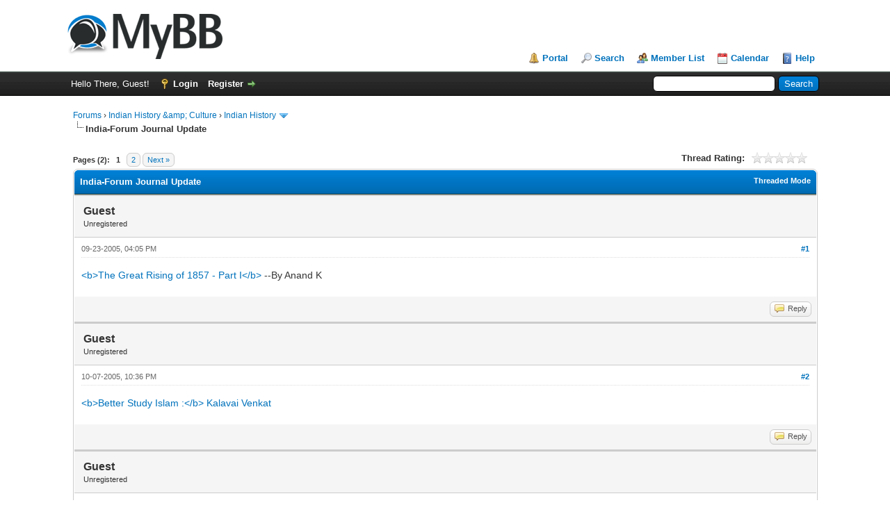

--- FILE ---
content_type: text/html; charset=UTF-8
request_url: https://india-forum.com/showthread.php?tid=659&pid=14177
body_size: 9304
content:
<!DOCTYPE html PUBLIC "-//W3C//DTD XHTML 1.0 Transitional//EN" "http://www.w3.org/TR/xhtml1/DTD/xhtml1-transitional.dtd"><!-- start: showthread -->
<html xml:lang="en" lang="en" xmlns="http://www.w3.org/1999/xhtml">
<head>
<title>India-Forum Journal Update</title>
<!-- start: headerinclude -->
<link rel="alternate" type="application/rss+xml" title="Latest Threads (RSS 2.0)" href="https://india-forum.com/syndication.php" />
<link rel="alternate" type="application/atom+xml" title="Latest Threads (Atom 1.0)" href="https://india-forum.com/syndication.php?type=atom1.0" />
<meta http-equiv="Content-Type" content="text/html; charset=UTF-8" />
<meta http-equiv="Content-Script-Type" content="text/javascript" />
<script type="text/javascript" src="https://india-forum.com/jscripts/jquery.js?ver=1823"></script>
<script type="text/javascript" src="https://india-forum.com/jscripts/jquery.plugins.min.js?ver=1821"></script>
<script type="text/javascript" src="https://india-forum.com/jscripts/general.js?ver=1827"></script>

<link type="text/css" rel="stylesheet" href="https://india-forum.com/cache/themes/theme1/global.min.css?t=1759408014" />
<link type="text/css" rel="stylesheet" href="https://india-forum.com/cache/themes/theme1/star_ratings.min.css?t=1759408014" />
<link type="text/css" rel="stylesheet" href="https://india-forum.com/cache/themes/theme1/showthread.min.css?t=1759408014" />
<link type="text/css" rel="stylesheet" href="https://india-forum.com/cache/themes/theme1/css3.min.css?t=1759408014" />

<script type="text/javascript">
<!--
	lang.unknown_error = "An unknown error has occurred.";
	lang.confirm_title = "Please Confirm";
	lang.expcol_collapse = "[-]";
	lang.expcol_expand = "[+]";
	lang.select2_match = "One result is available, press enter to select it.";
	lang.select2_matches = "{1} results are available, use up and down arrow keys to navigate.";
	lang.select2_nomatches = "No matches found";
	lang.select2_inputtooshort_single = "Please enter one or more character";
	lang.select2_inputtooshort_plural = "Please enter {1} or more characters";
	lang.select2_inputtoolong_single = "Please delete one character";
	lang.select2_inputtoolong_plural = "Please delete {1} characters";
	lang.select2_selectiontoobig_single = "You can only select one item";
	lang.select2_selectiontoobig_plural = "You can only select {1} items";
	lang.select2_loadmore = "Loading more results&hellip;";
	lang.select2_searching = "Searching&hellip;";

	var templates = {
		modal: '<div class=\"modal\">\
	<div style=\"overflow-y: auto; max-height: 400px;\">\
		<table border=\"0\" cellspacing=\"0\" cellpadding=\"5\" class=\"tborder\">\
			<tr>\
				<td class=\"thead\"><strong>__title__</strong></td>\
			</tr>\
			<tr>\
				<td class=\"trow1\">__message__</td>\
			</tr>\
			<tr>\
				<td class=\"tfoot\">\
					<div style=\"text-align: center\" class=\"modal_buttons\">__buttons__</div>\
				</td>\
			</tr>\
		</table>\
	</div>\
</div>',
		modal_button: '<input type=\"submit\" class=\"button\" value=\"__title__\"/>&nbsp;'
	};

	var cookieDomain = "india-forum.com";
	var cookiePath = "/";
	var cookiePrefix = "";
	var cookieSecureFlag = "0";
	var deleteevent_confirm = "Are you sure you want to delete this event?";
	var removeattach_confirm = "Are you sure you want to remove the selected attachment from this post?";
	var loading_text = 'Loading. <br />Please Wait&hellip;';
	var saving_changes = 'Saving changes&hellip;';
	var use_xmlhttprequest = "1";
	var my_post_key = "50fbf4b81af8c906ae71179c24cf88f5";
	var rootpath = "https://india-forum.com";
	var imagepath = "https://india-forum.com/images";
  	var yes_confirm = "Yes";
	var no_confirm = "No";
	var MyBBEditor = null;
	var spinner_image = "https://india-forum.com/images/spinner.gif";
	var spinner = "<img src='" + spinner_image +"' alt='' />";
	var modal_zindex = 9999;
// -->
</script>
<!-- end: headerinclude -->
<script type="text/javascript">
<!--
	var quickdelete_confirm = "Are you sure you want to delete this post?";
	var quickrestore_confirm = "Are you sure you want to restore this post?";
	var allowEditReason = "1";
	var thread_deleted = "0";
	var visible_replies = "37";
	lang.save_changes = "Save Changes";
	lang.cancel_edit = "Cancel Edit";
	lang.quick_edit_update_error = "There was an error editing your reply:";
	lang.quick_reply_post_error = "There was an error posting your reply:";
	lang.quick_delete_error = "There was an error deleting your reply:";
	lang.quick_delete_success = "The post was deleted successfully.";
	lang.quick_delete_thread_success = "The thread was deleted successfully.";
	lang.quick_restore_error = "There was an error restoring your reply:";
	lang.quick_restore_success = "The post was restored successfully.";
	lang.editreason = "Edit Reason";
	lang.post_deleted_error = "You can not perform this action to a deleted post.";
	lang.softdelete_thread = "Soft Delete Thread";
	lang.restore_thread = "Restore Thread";
// -->
</script>
<!-- jeditable (jquery) -->
<script type="text/javascript" src="https://india-forum.com/jscripts/report.js?ver=1820"></script>
<script src="https://india-forum.com/jscripts/jeditable/jeditable.min.js"></script>
<script type="text/javascript" src="https://india-forum.com/jscripts/thread.js?ver=1838"></script>
</head>
<body>
	<!-- start: header -->
<div id="container">
		<a name="top" id="top"></a>
		<div id="header">
			<div id="logo">
				<div class="wrapper">
					<a href="https://india-forum.com/index.php"><img src="https://india-forum.com/images/logo.png" alt="Forums" title="Forums" /></a>
					<ul class="menu top_links">
						<!-- start: header_menu_portal -->
<li><a href="https://india-forum.com/portal.php" class="portal">Portal</a></li>
<!-- end: header_menu_portal -->
						<!-- start: header_menu_search -->
<li><a href="https://india-forum.com/search.php" class="search">Search</a></li>
<!-- end: header_menu_search -->
						<!-- start: header_menu_memberlist -->
<li><a href="https://india-forum.com/memberlist.php" class="memberlist">Member List</a></li>
<!-- end: header_menu_memberlist -->
						<!-- start: header_menu_calendar -->
<li><a href="https://india-forum.com/calendar.php" class="calendar">Calendar</a></li>
<!-- end: header_menu_calendar -->
						<li><a href="https://india-forum.com/misc.php?action=help" class="help">Help</a></li>
					</ul>
				</div>
			</div>
			<div id="panel">
				<div class="upper">
					<div class="wrapper">
						<!-- start: header_quicksearch -->
						<form action="https://india-forum.com/search.php">
						<fieldset id="search">
							<input name="keywords" type="text" class="textbox" />
							<input value="Search" type="submit" class="button" />
							<input type="hidden" name="action" value="do_search" />
							<input type="hidden" name="postthread" value="1" />
						</fieldset>
						</form>
<!-- end: header_quicksearch -->
						<!-- start: header_welcomeblock_guest -->
						<!-- Continuation of div(class="upper") as opened in the header template -->
						<span class="welcome">Hello There, Guest! <a href="https://india-forum.com/member.php?action=login" onclick="$('#quick_login').modal({ fadeDuration: 250, keepelement: true, zIndex: (typeof modal_zindex !== 'undefined' ? modal_zindex : 9999) }); return false;" class="login">Login</a> <a href="https://india-forum.com/member.php?action=register" class="register">Register</a></span>
					</div>
				</div>
				<div class="modal" id="quick_login" style="display: none;">
					<form method="post" action="https://india-forum.com/member.php">
						<input name="action" type="hidden" value="do_login" />
						<input name="url" type="hidden" value="" />
						<input name="quick_login" type="hidden" value="1" />
						<input name="my_post_key" type="hidden" value="50fbf4b81af8c906ae71179c24cf88f5" />
						<table width="100%" cellspacing="0" cellpadding="5" border="0" class="tborder">
							<tr>
								<td class="thead" colspan="2"><strong>Login</strong></td>
							</tr>
							<!-- start: header_welcomeblock_guest_login_modal -->
<tr>
	<td class="trow1" width="25%"><strong>Username:</strong></td>
	<td class="trow1"><input name="quick_username" id="quick_login_username" type="text" value="" class="textbox initial_focus" /></td>
</tr>
<tr>
	<td class="trow2"><strong>Password:</strong></td>
	<td class="trow2">
		<input name="quick_password" id="quick_login_password" type="password" value="" class="textbox" /><br />
		<a href="https://india-forum.com/member.php?action=lostpw" class="lost_password">Lost Password?</a>
	</td>
</tr>
<tr>
	<td class="trow1">&nbsp;</td>
	<td class="trow1 remember_me">
		<input name="quick_remember" id="quick_login_remember" type="checkbox" value="yes" class="checkbox" checked="checked" />
		<label for="quick_login_remember">Remember me</label>
	</td>
</tr>
<tr>
	<td class="trow2" colspan="2">
		<div align="center"><input name="submit" type="submit" class="button" value="Login" /></div>
	</td>
</tr>
<!-- end: header_welcomeblock_guest_login_modal -->
						</table>
					</form>
				</div>
				<script type="text/javascript">
					$("#quick_login input[name='url']").val($(location).attr('href'));
				</script>
<!-- end: header_welcomeblock_guest -->
					<!-- </div> in header_welcomeblock_member and header_welcomeblock_guest -->
				<!-- </div> in header_welcomeblock_member and header_welcomeblock_guest -->
			</div>
		</div>
		<div id="content">
			<div class="wrapper">
				
				
				
				
				
				
				
				<!-- start: nav -->

<div class="navigation">
<!-- start: nav_bit -->
<a href="https://india-forum.com/index.php">Forums</a><!-- start: nav_sep -->
&rsaquo;
<!-- end: nav_sep -->
<!-- end: nav_bit --><!-- start: nav_bit -->
<a href="forumdisplay.php?fid=3">Indian History &amp;amp; Culture</a><!-- start: nav_sep -->
&rsaquo;
<!-- end: nav_sep -->
<!-- end: nav_bit --><!-- start: nav_bit -->
<a href="forumdisplay.php?fid=10">Indian History</a><!-- start: nav_dropdown -->
 <img src="https://india-forum.com/images/arrow_down.png" alt="v" title="" class="pagination_breadcrumb_link" id="breadcrumb_multipage" /><!-- start: multipage_breadcrumb -->
<div id="breadcrumb_multipage_popup" class="pagination pagination_breadcrumb" style="display: none;">
<!-- start: multipage_page_link_current -->
 <a href="forumdisplay.php?fid=10" class="pagination_current">1</a>
<!-- end: multipage_page_link_current --><!-- start: multipage_page -->
<a href="forumdisplay.php?fid=10&amp;page=2" class="pagination_page">2</a>
<!-- end: multipage_page --><!-- start: multipage_page -->
<a href="forumdisplay.php?fid=10&amp;page=3" class="pagination_page">3</a>
<!-- end: multipage_page --><!-- start: multipage_page -->
<a href="forumdisplay.php?fid=10&amp;page=4" class="pagination_page">4</a>
<!-- end: multipage_page --><!-- start: multipage_nextpage -->
<a href="forumdisplay.php?fid=10&amp;page=2" class="pagination_next">Next &raquo;</a>
<!-- end: multipage_nextpage -->
</div>
<script type="text/javascript">
// <!--
	if(use_xmlhttprequest == "1")
	{
		$("#breadcrumb_multipage").popupMenu();
	}
// -->
</script>
<!-- end: multipage_breadcrumb -->
<!-- end: nav_dropdown -->
<!-- end: nav_bit --><!-- start: nav_sep_active -->
<br /><img src="https://india-forum.com/images/nav_bit.png" alt="" />
<!-- end: nav_sep_active --><!-- start: nav_bit_active -->
<span class="active">India-Forum Journal Update</span>
<!-- end: nav_bit_active -->
</div>
<!-- end: nav -->
				<br />
<!-- end: header -->
	
	
	<div class="float_left">
		<!-- start: multipage -->
<div class="pagination">
<span class="pages">Pages (2):</span>
<!-- start: multipage_page_current -->
 <span class="pagination_current">1</span>
<!-- end: multipage_page_current --><!-- start: multipage_page -->
<a href="showthread.php?tid=659&amp;page=2" class="pagination_page">2</a>
<!-- end: multipage_page --><!-- start: multipage_nextpage -->
<a href="showthread.php?tid=659&amp;page=2" class="pagination_next">Next &raquo;</a>
<!-- end: multipage_nextpage -->
</div>
<!-- end: multipage -->
	</div>
	<div class="float_right">
		
	</div>
	<!-- start: showthread_ratethread -->
<div style="margin-top: 6px; padding-right: 10px;" class="float_right">
		<script type="text/javascript">
		<!--
			lang.ratings_update_error = "There was an error updating the rating.";
		// -->
		</script>
		<script type="text/javascript" src="https://india-forum.com/jscripts/rating.js?ver=1821"></script>
		<div class="inline_rating">
			<strong class="float_left" style="padding-right: 10px;">Thread Rating:</strong>
			<ul class="star_rating star_rating_notrated" id="rating_thread_659">
				<li style="width: 0%" class="current_rating" id="current_rating_659">0 Vote(s) - 0 Average</li>
				<li><a class="one_star" title="1 star out of 5" href="./ratethread.php?tid=659&amp;rating=1&amp;my_post_key=50fbf4b81af8c906ae71179c24cf88f5">1</a></li>
				<li><a class="two_stars" title="2 stars out of 5" href="./ratethread.php?tid=659&amp;rating=2&amp;my_post_key=50fbf4b81af8c906ae71179c24cf88f5">2</a></li>
				<li><a class="three_stars" title="3 stars out of 5" href="./ratethread.php?tid=659&amp;rating=3&amp;my_post_key=50fbf4b81af8c906ae71179c24cf88f5">3</a></li>
				<li><a class="four_stars" title="4 stars out of 5" href="./ratethread.php?tid=659&amp;rating=4&amp;my_post_key=50fbf4b81af8c906ae71179c24cf88f5">4</a></li>
				<li><a class="five_stars" title="5 stars out of 5" href="./ratethread.php?tid=659&amp;rating=5&amp;my_post_key=50fbf4b81af8c906ae71179c24cf88f5">5</a></li>
			</ul>
		</div>
</div>
<!-- end: showthread_ratethread -->
	<table border="0" cellspacing="0" cellpadding="5" class="tborder tfixed clear">
		<tr>
			<td class="thead">
				<div class="float_right">
					<span class="smalltext"><strong><a href="showthread.php?mode=threaded&amp;tid=659&amp;pid=14177#pid14177">Threaded Mode</a></strong></span>
				</div>
				<div>
					<strong>India-Forum Journal Update</strong>
				</div>
			</td>
		</tr>
<tr><td id="posts_container">
	<div id="posts">
		<!-- start: postbit -->

<a name="pid12586" id="pid12586"></a>
<div class="post " style="" id="post_12586">
<div class="post_author">
	
	<div class="author_information">
			<strong><span class="largetext">Guest</span></strong> <br />
			<span class="smalltext">
				Unregistered<br />
				
				
			</span>
	</div>
	<div class="author_statistics">
		<!-- start: postbit_author_guest -->
&nbsp;
<!-- end: postbit_author_guest -->
	</div>
</div>
<div class="post_content">
	<div class="post_head">
		<!-- start: postbit_posturl -->
<div class="float_right" style="vertical-align: top">
<strong><a href="showthread.php?tid=659&amp;pid=12586#pid12586" title="India-Forum Journal Update">#1</a></strong>

</div>
<!-- end: postbit_posturl -->
		
		<span class="post_date">09-23-2005, 04:05 PM <span class="post_edit" id="edited_by_12586"></span></span>
		
	</div>
	<div class="post_body scaleimages" id="pid_12586">
		<a href="http://www.india-forum.com/Columns/Anand_K/The_Great_Rising_of_1857_-_Part_I/26/" target="_blank" rel="noopener" class="mycode_url">&lt;b&gt;The Great Rising of 1857 - Part I&lt;/b&gt;   </a> --By Anand K
	</div>
	
	
	<div class="post_meta" id="post_meta_12586">
		
		<div class="float_right">
			
		</div>
	</div>
	
</div>
<div class="post_controls">
	<div class="postbit_buttons author_buttons float_left">
		
	</div>
	<div class="postbit_buttons post_management_buttons float_right">
		<!-- start: postbit_quote -->
<a href="newreply.php?tid=659&amp;replyto=12586" title="Quote this message in a reply" class="postbit_quote postbit_mirage"><span>Reply</span></a>
<!-- end: postbit_quote -->
	</div>
</div>
</div>
<!-- end: postbit --><!-- start: postbit -->

<a name="pid12815" id="pid12815"></a>
<div class="post " style="" id="post_12815">
<div class="post_author">
	
	<div class="author_information">
			<strong><span class="largetext">Guest</span></strong> <br />
			<span class="smalltext">
				Unregistered<br />
				
				
			</span>
	</div>
	<div class="author_statistics">
		<!-- start: postbit_author_guest -->
&nbsp;
<!-- end: postbit_author_guest -->
	</div>
</div>
<div class="post_content">
	<div class="post_head">
		<!-- start: postbit_posturl -->
<div class="float_right" style="vertical-align: top">
<strong><a href="showthread.php?tid=659&amp;pid=12815#pid12815" title="India-Forum Journal Update">#2</a></strong>

</div>
<!-- end: postbit_posturl -->
		
		<span class="post_date">10-07-2005, 10:36 PM <span class="post_edit" id="edited_by_12815"></span></span>
		
	</div>
	<div class="post_body scaleimages" id="pid_12815">
		<a href="http://www.india-forum.com/articles/44/1/Better-Study-Islam" target="_blank" rel="noopener" class="mycode_url">&lt;b&gt;Better Study Islam :&lt;/b&gt; Kalavai Venkat</a>
	</div>
	
	
	<div class="post_meta" id="post_meta_12815">
		
		<div class="float_right">
			
		</div>
	</div>
	
</div>
<div class="post_controls">
	<div class="postbit_buttons author_buttons float_left">
		
	</div>
	<div class="postbit_buttons post_management_buttons float_right">
		<!-- start: postbit_quote -->
<a href="newreply.php?tid=659&amp;replyto=12815" title="Quote this message in a reply" class="postbit_quote postbit_mirage"><span>Reply</span></a>
<!-- end: postbit_quote -->
	</div>
</div>
</div>
<!-- end: postbit --><!-- start: postbit -->

<a name="pid12858" id="pid12858"></a>
<div class="post " style="" id="post_12858">
<div class="post_author">
	
	<div class="author_information">
			<strong><span class="largetext">Guest</span></strong> <br />
			<span class="smalltext">
				Unregistered<br />
				
				
			</span>
	</div>
	<div class="author_statistics">
		<!-- start: postbit_author_guest -->
&nbsp;
<!-- end: postbit_author_guest -->
	</div>
</div>
<div class="post_content">
	<div class="post_head">
		<!-- start: postbit_posturl -->
<div class="float_right" style="vertical-align: top">
<strong><a href="showthread.php?tid=659&amp;pid=12858#pid12858" title="India-Forum Journal Update">#3</a></strong>

</div>
<!-- end: postbit_posturl -->
		
		<span class="post_date">10-09-2005, 05:49 PM <span class="post_edit" id="edited_by_12858"></span></span>
		
	</div>
	<div class="post_body scaleimages" id="pid_12858">
		&lt;b&gt;<a href="http://www.india-forum.com/articles/45/1/Somadeva-of-AravIDu-and-the-freedom-struggle" target="_blank" rel="noopener" class="mycode_url">Somadeva of AravIDu and the freedom struggle</a>&lt;/b&gt; : Hauma Hamiddha
	</div>
	
	
	<div class="post_meta" id="post_meta_12858">
		
		<div class="float_right">
			
		</div>
	</div>
	
</div>
<div class="post_controls">
	<div class="postbit_buttons author_buttons float_left">
		
	</div>
	<div class="postbit_buttons post_management_buttons float_right">
		<!-- start: postbit_quote -->
<a href="newreply.php?tid=659&amp;replyto=12858" title="Quote this message in a reply" class="postbit_quote postbit_mirage"><span>Reply</span></a>
<!-- end: postbit_quote -->
	</div>
</div>
</div>
<!-- end: postbit --><!-- start: postbit -->

<a name="pid12883" id="pid12883"></a>
<div class="post " style="" id="post_12883">
<div class="post_author">
	
	<div class="author_information">
			<strong><span class="largetext">Guest</span></strong> <br />
			<span class="smalltext">
				Unregistered<br />
				
				
			</span>
	</div>
	<div class="author_statistics">
		<!-- start: postbit_author_guest -->
&nbsp;
<!-- end: postbit_author_guest -->
	</div>
</div>
<div class="post_content">
	<div class="post_head">
		<!-- start: postbit_posturl -->
<div class="float_right" style="vertical-align: top">
<strong><a href="showthread.php?tid=659&amp;pid=12883#pid12883" title="India-Forum Journal Update">#4</a></strong>

</div>
<!-- end: postbit_posturl -->
		
		<span class="post_date">10-10-2005, 05:40 AM <span class="post_edit" id="edited_by_12883"></span></span>
		
	</div>
	<div class="post_body scaleimages" id="pid_12883">
		&lt;b&gt;<a href="http://www.india-forum.com/articles/46/1/Open-letter-to-Dr.-Sandeep-Pandey" target="_blank" rel="noopener" class="mycode_url">Open letter to Dr. Sandeep Pandey</a>&lt;/b&gt; - &lt;i&gt;A former AID donor&lt;/i&gt;.
	</div>
	
	
	<div class="post_meta" id="post_meta_12883">
		
		<div class="float_right">
			
		</div>
	</div>
	
</div>
<div class="post_controls">
	<div class="postbit_buttons author_buttons float_left">
		
	</div>
	<div class="postbit_buttons post_management_buttons float_right">
		<!-- start: postbit_quote -->
<a href="newreply.php?tid=659&amp;replyto=12883" title="Quote this message in a reply" class="postbit_quote postbit_mirage"><span>Reply</span></a>
<!-- end: postbit_quote -->
	</div>
</div>
</div>
<!-- end: postbit --><!-- start: postbit -->

<a name="pid13153" id="pid13153"></a>
<div class="post " style="" id="post_13153">
<div class="post_author">
	
	<div class="author_information">
			<strong><span class="largetext">Guest</span></strong> <br />
			<span class="smalltext">
				Unregistered<br />
				
				
			</span>
	</div>
	<div class="author_statistics">
		<!-- start: postbit_author_guest -->
&nbsp;
<!-- end: postbit_author_guest -->
	</div>
</div>
<div class="post_content">
	<div class="post_head">
		<!-- start: postbit_posturl -->
<div class="float_right" style="vertical-align: top">
<strong><a href="showthread.php?tid=659&amp;pid=13153#pid13153" title="India-Forum Journal Update">#5</a></strong>

</div>
<!-- end: postbit_posturl -->
		
		<span class="post_date">10-18-2005, 04:14 PM <span class="post_edit" id="edited_by_13153"></span></span>
		
	</div>
	<div class="post_body scaleimages" id="pid_13153">
		&lt;b&gt;<a href="http://www.india-forum.com/articles/47/1/Sultans-in-Svarga-%5BHindu-heaven%5D" target="_blank" rel="noopener" class="mycode_url">Sultans in Svarga [Hindu heaven]</a>&lt;/b&gt; : Hauma Hamiddha
	</div>
	
	
	<div class="post_meta" id="post_meta_13153">
		
		<div class="float_right">
			
		</div>
	</div>
	
</div>
<div class="post_controls">
	<div class="postbit_buttons author_buttons float_left">
		
	</div>
	<div class="postbit_buttons post_management_buttons float_right">
		<!-- start: postbit_quote -->
<a href="newreply.php?tid=659&amp;replyto=13153" title="Quote this message in a reply" class="postbit_quote postbit_mirage"><span>Reply</span></a>
<!-- end: postbit_quote -->
	</div>
</div>
</div>
<!-- end: postbit --><!-- start: postbit -->

<a name="pid14177" id="pid14177"></a>
<div class="post " style="" id="post_14177">
<div class="post_author">
	
	<div class="author_information">
			<strong><span class="largetext">Guest</span></strong> <br />
			<span class="smalltext">
				Unregistered<br />
				
				
			</span>
	</div>
	<div class="author_statistics">
		<!-- start: postbit_author_guest -->
&nbsp;
<!-- end: postbit_author_guest -->
	</div>
</div>
<div class="post_content">
	<div class="post_head">
		<!-- start: postbit_posturl -->
<div class="float_right" style="vertical-align: top">
<strong><a href="showthread.php?tid=659&amp;pid=14177#pid14177" title="India-Forum Journal Update">#6</a></strong>

</div>
<!-- end: postbit_posturl -->
		
		<span class="post_date">11-17-2005, 08:44 PM <span class="post_edit" id="edited_by_14177"></span></span>
		
	</div>
	<div class="post_body scaleimages" id="pid_14177">
		&lt;b&gt;<a href="http://www.india-forum.com/articles/49/1/Is-Multiculturalism-the-Cause-of-French-Riots%3F" target="_blank" rel="noopener" class="mycode_url">Is Multiculturalism the Cause of French Riots?</a>&lt;/b&gt; : Kalavai Venkat
	</div>
	
	
	<div class="post_meta" id="post_meta_14177">
		
		<div class="float_right">
			
		</div>
	</div>
	
</div>
<div class="post_controls">
	<div class="postbit_buttons author_buttons float_left">
		
	</div>
	<div class="postbit_buttons post_management_buttons float_right">
		<!-- start: postbit_quote -->
<a href="newreply.php?tid=659&amp;replyto=14177" title="Quote this message in a reply" class="postbit_quote postbit_mirage"><span>Reply</span></a>
<!-- end: postbit_quote -->
	</div>
</div>
</div>
<!-- end: postbit --><!-- start: postbit -->

<a name="pid14321" id="pid14321"></a>
<div class="post " style="" id="post_14321">
<div class="post_author">
	
	<div class="author_information">
			<strong><span class="largetext">Guest</span></strong> <br />
			<span class="smalltext">
				Unregistered<br />
				
				
			</span>
	</div>
	<div class="author_statistics">
		<!-- start: postbit_author_guest -->
&nbsp;
<!-- end: postbit_author_guest -->
	</div>
</div>
<div class="post_content">
	<div class="post_head">
		<!-- start: postbit_posturl -->
<div class="float_right" style="vertical-align: top">
<strong><a href="showthread.php?tid=659&amp;pid=14321#pid14321" title="India-Forum Journal Update">#7</a></strong>

</div>
<!-- end: postbit_posturl -->
		
		<span class="post_date">11-22-2005, 08:10 AM <span class="post_edit" id="edited_by_14321"></span></span>
		
	</div>
	<div class="post_body scaleimages" id="pid_14321">
		&lt;!--QuoteBegin-Mudy+Sep 23 2005, 08:05 AM--&gt;QUOTE(Mudy @ Sep 23 2005, 08:05 AM)&lt;!--QuoteEBegin--&gt;<a href="http://www.india-forum.com/Columns/Anand_K/The_Great_Rising_of_1857_-_Part_I/26/" target="_blank" rel="noopener" class="mycode_url">&lt;b&gt;The Great Rising of 1857 - Part I&lt;/b&gt;Â Â  </a> --By Anand K<br />
[right][snapback]38766[/snapback][/right]<br />
&lt;!--QuoteEnd--&gt;&lt;!--QuoteEEnd--&gt;<br />
<br />
<br />
I cannot open this in this page.
	</div>
	
	
	<div class="post_meta" id="post_meta_14321">
		
		<div class="float_right">
			
		</div>
	</div>
	
</div>
<div class="post_controls">
	<div class="postbit_buttons author_buttons float_left">
		
	</div>
	<div class="postbit_buttons post_management_buttons float_right">
		<!-- start: postbit_quote -->
<a href="newreply.php?tid=659&amp;replyto=14321" title="Quote this message in a reply" class="postbit_quote postbit_mirage"><span>Reply</span></a>
<!-- end: postbit_quote -->
	</div>
</div>
</div>
<!-- end: postbit --><!-- start: postbit -->

<a name="pid14322" id="pid14322"></a>
<div class="post " style="" id="post_14322">
<div class="post_author">
	
	<div class="author_information">
			<strong><span class="largetext">Guest</span></strong> <br />
			<span class="smalltext">
				Unregistered<br />
				
				
			</span>
	</div>
	<div class="author_statistics">
		<!-- start: postbit_author_guest -->
&nbsp;
<!-- end: postbit_author_guest -->
	</div>
</div>
<div class="post_content">
	<div class="post_head">
		<!-- start: postbit_posturl -->
<div class="float_right" style="vertical-align: top">
<strong><a href="showthread.php?tid=659&amp;pid=14322#pid14322" title="India-Forum Journal Update">#8</a></strong>

</div>
<!-- end: postbit_posturl -->
		
		<span class="post_date">11-22-2005, 02:48 PM <span class="post_edit" id="edited_by_14322"></span></span>
		
	</div>
	<div class="post_body scaleimages" id="pid_14322">
		Kaushal: Probabily software glitch when we upgraded. Is Anand K around, we are waiting on Part II of this?
	</div>
	
	
	<div class="post_meta" id="post_meta_14322">
		
		<div class="float_right">
			
		</div>
	</div>
	
</div>
<div class="post_controls">
	<div class="postbit_buttons author_buttons float_left">
		
	</div>
	<div class="postbit_buttons post_management_buttons float_right">
		<!-- start: postbit_quote -->
<a href="newreply.php?tid=659&amp;replyto=14322" title="Quote this message in a reply" class="postbit_quote postbit_mirage"><span>Reply</span></a>
<!-- end: postbit_quote -->
	</div>
</div>
</div>
<!-- end: postbit --><!-- start: postbit -->

<a name="pid14481" id="pid14481"></a>
<div class="post " style="" id="post_14481">
<div class="post_author">
	
	<div class="author_information">
			<strong><span class="largetext">Guest</span></strong> <br />
			<span class="smalltext">
				Unregistered<br />
				
				
			</span>
	</div>
	<div class="author_statistics">
		<!-- start: postbit_author_guest -->
&nbsp;
<!-- end: postbit_author_guest -->
	</div>
</div>
<div class="post_content">
	<div class="post_head">
		<!-- start: postbit_posturl -->
<div class="float_right" style="vertical-align: top">
<strong><a href="showthread.php?tid=659&amp;pid=14481#pid14481" title="India-Forum Journal Update">#9</a></strong>

</div>
<!-- end: postbit_posturl -->
		
		<span class="post_date">12-02-2005, 02:27 AM <span class="post_edit" id="edited_by_14481"></span></span>
		
	</div>
	<div class="post_body scaleimages" id="pid_14481">
		<a href="http://www.india-forum.com/articles/53/1/Jihadi-Terrorism%3A-Ridiculous-Explanations%2C-Complex-Solutions" target="_blank" rel="noopener" class="mycode_url">&lt;b&gt;Jihadi Terrorism: Ridiculous Explanations, Complex Solutions&lt;/b&gt;</a><br />
Dr. BABU SUSEELAN
	</div>
	
	
	<div class="post_meta" id="post_meta_14481">
		
		<div class="float_right">
			
		</div>
	</div>
	
</div>
<div class="post_controls">
	<div class="postbit_buttons author_buttons float_left">
		
	</div>
	<div class="postbit_buttons post_management_buttons float_right">
		<!-- start: postbit_quote -->
<a href="newreply.php?tid=659&amp;replyto=14481" title="Quote this message in a reply" class="postbit_quote postbit_mirage"><span>Reply</span></a>
<!-- end: postbit_quote -->
	</div>
</div>
</div>
<!-- end: postbit --><!-- start: postbit -->

<a name="pid14736" id="pid14736"></a>
<div class="post " style="" id="post_14736">
<div class="post_author">
	
	<div class="author_information">
			<strong><span class="largetext">Guest</span></strong> <br />
			<span class="smalltext">
				Unregistered<br />
				
				
			</span>
	</div>
	<div class="author_statistics">
		<!-- start: postbit_author_guest -->
&nbsp;
<!-- end: postbit_author_guest -->
	</div>
</div>
<div class="post_content">
	<div class="post_head">
		<!-- start: postbit_posturl -->
<div class="float_right" style="vertical-align: top">
<strong><a href="showthread.php?tid=659&amp;pid=14736#pid14736" title="India-Forum Journal Update">#10</a></strong>

</div>
<!-- end: postbit_posturl -->
		
		<span class="post_date">12-09-2005, 06:13 PM <span class="post_edit" id="edited_by_14736"></span></span>
		
	</div>
	<div class="post_body scaleimages" id="pid_14736">
		&lt;b&gt;<a href="http://www.india-forum.com/articles/55/1/Harvard-professor-launches-anti-Hindu-Crusade" target="_blank" rel="noopener" class="mycode_url">Harvard professor launches anti-Hindu Crusade</a> <br />
by Dr. Srinivasan Kalyanaraman&lt;/b&gt;
	</div>
	
	
	<div class="post_meta" id="post_meta_14736">
		
		<div class="float_right">
			
		</div>
	</div>
	
</div>
<div class="post_controls">
	<div class="postbit_buttons author_buttons float_left">
		
	</div>
	<div class="postbit_buttons post_management_buttons float_right">
		<!-- start: postbit_quote -->
<a href="newreply.php?tid=659&amp;replyto=14736" title="Quote this message in a reply" class="postbit_quote postbit_mirage"><span>Reply</span></a>
<!-- end: postbit_quote -->
	</div>
</div>
</div>
<!-- end: postbit --><!-- start: postbit -->

<a name="pid8848" id="pid8848"></a>
<div class="post " style="" id="post_8848">
<div class="post_author">
	
	<div class="author_information">
			<strong><span class="largetext">Guest</span></strong> <br />
			<span class="smalltext">
				Unregistered<br />
				
				
			</span>
	</div>
	<div class="author_statistics">
		<!-- start: postbit_author_guest -->
&nbsp;
<!-- end: postbit_author_guest -->
	</div>
</div>
<div class="post_content">
	<div class="post_head">
		<!-- start: postbit_posturl -->
<div class="float_right" style="vertical-align: top">
<strong><a href="showthread.php?tid=659&amp;pid=8848#pid8848" title="India-Forum Journal Update">#11</a></strong>

</div>
<!-- end: postbit_posturl -->
		
		<span class="post_date">12-11-2005, 07:23 PM <span class="post_edit" id="edited_by_8848"></span></span>
		
	</div>
	<div class="post_body scaleimages" id="pid_8848">
		&lt;b&gt;<a href="http://www.india-forum.com/articles/57/1/India%2C-The-Rebuilding-of-a-Nation" target="_blank" rel="noopener" class="mycode_url">India, The Rebuilding of a Nation, India's Emergence As I Saw It</a> By Shri Ravish&lt;/b&gt;
	</div>
	
	
	<div class="post_meta" id="post_meta_8848">
		
		<div class="float_right">
			
		</div>
	</div>
	
</div>
<div class="post_controls">
	<div class="postbit_buttons author_buttons float_left">
		
	</div>
	<div class="postbit_buttons post_management_buttons float_right">
		<!-- start: postbit_quote -->
<a href="newreply.php?tid=659&amp;replyto=8848" title="Quote this message in a reply" class="postbit_quote postbit_mirage"><span>Reply</span></a>
<!-- end: postbit_quote -->
	</div>
</div>
</div>
<!-- end: postbit --><!-- start: postbit -->

<a name="pid15022" id="pid15022"></a>
<div class="post " style="" id="post_15022">
<div class="post_author">
	
	<div class="author_information">
			<strong><span class="largetext">Guest</span></strong> <br />
			<span class="smalltext">
				Unregistered<br />
				
				
			</span>
	</div>
	<div class="author_statistics">
		<!-- start: postbit_author_guest -->
&nbsp;
<!-- end: postbit_author_guest -->
	</div>
</div>
<div class="post_content">
	<div class="post_head">
		<!-- start: postbit_posturl -->
<div class="float_right" style="vertical-align: top">
<strong><a href="showthread.php?tid=659&amp;pid=15022#pid15022" title="India-Forum Journal Update">#12</a></strong>

</div>
<!-- end: postbit_posturl -->
		
		<span class="post_date">12-17-2005, 08:23 PM <span class="post_edit" id="edited_by_15022"></span></span>
		
	</div>
	<div class="post_body scaleimages" id="pid_15022">
		&lt;b&gt;<a href="http://www.india-forum.com/articles/58/1/rAja-bhoja%3A-the-glory-and-tragedy-of-the-setting-Hindu-Sun" target="_blank" rel="noopener" class="mycode_url">rAja bhoja: the glory and tragedy of the setting Hindu Sun</a> <br />
Hauma Hamiddha&lt;/b&gt;
	</div>
	
	
	<div class="post_meta" id="post_meta_15022">
		
		<div class="float_right">
			
		</div>
	</div>
	
</div>
<div class="post_controls">
	<div class="postbit_buttons author_buttons float_left">
		
	</div>
	<div class="postbit_buttons post_management_buttons float_right">
		<!-- start: postbit_quote -->
<a href="newreply.php?tid=659&amp;replyto=15022" title="Quote this message in a reply" class="postbit_quote postbit_mirage"><span>Reply</span></a>
<!-- end: postbit_quote -->
	</div>
</div>
</div>
<!-- end: postbit --><!-- start: postbit -->

<a name="pid15215" id="pid15215"></a>
<div class="post " style="" id="post_15215">
<div class="post_author">
	
	<div class="author_information">
			<strong><span class="largetext">Guest</span></strong> <br />
			<span class="smalltext">
				Unregistered<br />
				
				
			</span>
	</div>
	<div class="author_statistics">
		<!-- start: postbit_author_guest -->
&nbsp;
<!-- end: postbit_author_guest -->
	</div>
</div>
<div class="post_content">
	<div class="post_head">
		<!-- start: postbit_posturl -->
<div class="float_right" style="vertical-align: top">
<strong><a href="showthread.php?tid=659&amp;pid=15215#pid15215" title="India-Forum Journal Update">#13</a></strong>

</div>
<!-- end: postbit_posturl -->
		
		<span class="post_date">12-27-2005, 07:33 AM <span class="post_edit" id="edited_by_15215"></span></span>
		
	</div>
	<div class="post_body scaleimages" id="pid_15215">
		&lt;b&gt;<a href="http://www.india-forum.com/articles/63/1/The-Bh%26%237771%3Bgu-Sm%26%237771%3Bti" target="_blank" rel="noopener" class="mycode_url">The Bhá¹gu Smá¹ti</a> by Hauma Hamiddha&lt;/b&gt;<br />
<br />
Edited : Post here if there is still some font problems. - Admin
	</div>
	
	
	<div class="post_meta" id="post_meta_15215">
		
		<div class="float_right">
			
		</div>
	</div>
	
</div>
<div class="post_controls">
	<div class="postbit_buttons author_buttons float_left">
		
	</div>
	<div class="postbit_buttons post_management_buttons float_right">
		<!-- start: postbit_quote -->
<a href="newreply.php?tid=659&amp;replyto=15215" title="Quote this message in a reply" class="postbit_quote postbit_mirage"><span>Reply</span></a>
<!-- end: postbit_quote -->
	</div>
</div>
</div>
<!-- end: postbit --><!-- start: postbit -->

<a name="pid15373" id="pid15373"></a>
<div class="post " style="" id="post_15373">
<div class="post_author">
	
	<div class="author_information">
			<strong><span class="largetext">Guest</span></strong> <br />
			<span class="smalltext">
				Unregistered<br />
				
				
			</span>
	</div>
	<div class="author_statistics">
		<!-- start: postbit_author_guest -->
&nbsp;
<!-- end: postbit_author_guest -->
	</div>
</div>
<div class="post_content">
	<div class="post_head">
		<!-- start: postbit_posturl -->
<div class="float_right" style="vertical-align: top">
<strong><a href="showthread.php?tid=659&amp;pid=15373#pid15373" title="India-Forum Journal Update">#14</a></strong>

</div>
<!-- end: postbit_posturl -->
		
		<span class="post_date">01-03-2006, 08:14 PM <span class="post_edit" id="edited_by_15373"></span></span>
		
	</div>
	<div class="post_body scaleimages" id="pid_15373">
		&lt;b&gt;<a href="http://www.india-forum.com/articles/64/1/Hindus-fight-discrimination-in-California-textbooks-%96-1" target="_blank" rel="noopener" class="mycode_url">Hindus fight discrimination in California textbooks â 1 (Status of women in ancient India)</a> <br />
<br />
by Kalavai Venkat&lt;/b&gt;
	</div>
	
	
	<div class="post_meta" id="post_meta_15373">
		
		<div class="float_right">
			
		</div>
	</div>
	
</div>
<div class="post_controls">
	<div class="postbit_buttons author_buttons float_left">
		
	</div>
	<div class="postbit_buttons post_management_buttons float_right">
		<!-- start: postbit_quote -->
<a href="newreply.php?tid=659&amp;replyto=15373" title="Quote this message in a reply" class="postbit_quote postbit_mirage"><span>Reply</span></a>
<!-- end: postbit_quote -->
	</div>
</div>
</div>
<!-- end: postbit --><!-- start: postbit -->

<a name="pid15432" id="pid15432"></a>
<div class="post " style="" id="post_15432">
<div class="post_author">
	
	<div class="author_information">
			<strong><span class="largetext">Guest</span></strong> <br />
			<span class="smalltext">
				Unregistered<br />
				
				
			</span>
	</div>
	<div class="author_statistics">
		<!-- start: postbit_author_guest -->
&nbsp;
<!-- end: postbit_author_guest -->
	</div>
</div>
<div class="post_content">
	<div class="post_head">
		<!-- start: postbit_posturl -->
<div class="float_right" style="vertical-align: top">
<strong><a href="showthread.php?tid=659&amp;pid=15432#pid15432" title="India-Forum Journal Update">#15</a></strong>

</div>
<!-- end: postbit_posturl -->
		
		<span class="post_date">01-05-2006, 10:39 PM <span class="post_edit" id="edited_by_15432"></span></span>
		
	</div>
	<div class="post_body scaleimages" id="pid_15432">
		&lt;b&gt;<a href="http://www.india-forum.com/articles/65/1/Hindus-fight-discrimination-in-California-textbooks---2" target="_blank" rel="noopener" class="mycode_url">Hindus fight discrimination in California textbooks - 2 (Origins of Hinduism)</a><br />
<br />
Kalavai Venkat&lt;/b&gt;<br />
<br />
Tiny URL is <a href="http://tinyurl.com/d9z2p" target="_blank" rel="noopener" class="mycode_url">http://tinyurl.com/d9z2p</a><br />
<br />
Please read and forward.
	</div>
	
	
	<div class="post_meta" id="post_meta_15432">
		
		<div class="float_right">
			
		</div>
	</div>
	
</div>
<div class="post_controls">
	<div class="postbit_buttons author_buttons float_left">
		
	</div>
	<div class="postbit_buttons post_management_buttons float_right">
		<!-- start: postbit_quote -->
<a href="newreply.php?tid=659&amp;replyto=15432" title="Quote this message in a reply" class="postbit_quote postbit_mirage"><span>Reply</span></a>
<!-- end: postbit_quote -->
	</div>
</div>
</div>
<!-- end: postbit --><!-- start: postbit -->

<a name="pid15466" id="pid15466"></a>
<div class="post " style="" id="post_15466">
<div class="post_author">
	
	<div class="author_information">
			<strong><span class="largetext">Guest</span></strong> <br />
			<span class="smalltext">
				Unregistered<br />
				
				
			</span>
	</div>
	<div class="author_statistics">
		<!-- start: postbit_author_guest -->
&nbsp;
<!-- end: postbit_author_guest -->
	</div>
</div>
<div class="post_content">
	<div class="post_head">
		<!-- start: postbit_posturl -->
<div class="float_right" style="vertical-align: top">
<strong><a href="showthread.php?tid=659&amp;pid=15466#pid15466" title="India-Forum Journal Update">#16</a></strong>

</div>
<!-- end: postbit_posturl -->
		
		<span class="post_date">01-06-2006, 09:44 PM <span class="post_edit" id="edited_by_15466"></span></span>
		
	</div>
	<div class="post_body scaleimages" id="pid_15466">
		&lt;b&gt;<a href="http://www.india-forum.com/articles/66/1/Hindus-fight-discrimination-in-California-textbooks---3" target="_blank" rel="noopener" class="mycode_url">Hindus fight discrimination in California textbooks - 3 (Your child is a âbroken person!â)</a><br />
<br />
Kalavai Venkat&lt;/b&gt;<br />
<br />
Tiny URL is <a href="http://tinyurl.com/9xz7h" target="_blank" rel="noopener" class="mycode_url">http://tinyurl.com/9xz7h</a><br />
<br />
Please read and forward.
	</div>
	
	
	<div class="post_meta" id="post_meta_15466">
		
		<div class="float_right">
			
		</div>
	</div>
	
</div>
<div class="post_controls">
	<div class="postbit_buttons author_buttons float_left">
		
	</div>
	<div class="postbit_buttons post_management_buttons float_right">
		<!-- start: postbit_quote -->
<a href="newreply.php?tid=659&amp;replyto=15466" title="Quote this message in a reply" class="postbit_quote postbit_mirage"><span>Reply</span></a>
<!-- end: postbit_quote -->
	</div>
</div>
</div>
<!-- end: postbit --><!-- start: postbit -->

<a name="pid15496" id="pid15496"></a>
<div class="post " style="" id="post_15496">
<div class="post_author">
	
	<div class="author_information">
			<strong><span class="largetext">Guest</span></strong> <br />
			<span class="smalltext">
				Unregistered<br />
				
				
			</span>
	</div>
	<div class="author_statistics">
		<!-- start: postbit_author_guest -->
&nbsp;
<!-- end: postbit_author_guest -->
	</div>
</div>
<div class="post_content">
	<div class="post_head">
		<!-- start: postbit_posturl -->
<div class="float_right" style="vertical-align: top">
<strong><a href="showthread.php?tid=659&amp;pid=15496#pid15496" title="India-Forum Journal Update">#17</a></strong>

</div>
<!-- end: postbit_posturl -->
		
		<span class="post_date">01-08-2006, 05:08 AM <span class="post_edit" id="edited_by_15496"></span></span>
		
	</div>
	<div class="post_body scaleimages" id="pid_15496">
		&lt;b&gt;<a href="http://www.india-forum.com/articles/67/1/India-Research-Foundation-cordially-invites-you-to-a-presentation" target="_blank" rel="noopener" class="mycode_url">India Research Foundation cordially invites you to a presentation</a><br />
<br />
Kosla Vepa<br />
<br />
Tiny URL is <a href="http://tinyurl.com/dl566" target="_blank" rel="noopener" class="mycode_url">http://tinyurl.com/dl566</a>&lt;/b&gt;
	</div>
	
	
	<div class="post_meta" id="post_meta_15496">
		
		<div class="float_right">
			
		</div>
	</div>
	
</div>
<div class="post_controls">
	<div class="postbit_buttons author_buttons float_left">
		
	</div>
	<div class="postbit_buttons post_management_buttons float_right">
		<!-- start: postbit_quote -->
<a href="newreply.php?tid=659&amp;replyto=15496" title="Quote this message in a reply" class="postbit_quote postbit_mirage"><span>Reply</span></a>
<!-- end: postbit_quote -->
	</div>
</div>
</div>
<!-- end: postbit --><!-- start: postbit -->

<a name="pid15698" id="pid15698"></a>
<div class="post " style="" id="post_15698">
<div class="post_author">
	
	<div class="author_information">
			<strong><span class="largetext">Guest</span></strong> <br />
			<span class="smalltext">
				Unregistered<br />
				
				
			</span>
	</div>
	<div class="author_statistics">
		<!-- start: postbit_author_guest -->
&nbsp;
<!-- end: postbit_author_guest -->
	</div>
</div>
<div class="post_content">
	<div class="post_head">
		<!-- start: postbit_posturl -->
<div class="float_right" style="vertical-align: top">
<strong><a href="showthread.php?tid=659&amp;pid=15698#pid15698" title="India-Forum Journal Update">#18</a></strong>

</div>
<!-- end: postbit_posturl -->
		
		<span class="post_date">01-13-2006, 07:23 AM <span class="post_edit" id="edited_by_15698"></span></span>
		
	</div>
	<div class="post_body scaleimages" id="pid_15698">
		&lt;b&gt;<a href="http://www.india-forum.com/articles/70/1/TOWARDS-A-POSITIVE-PORTRAYAL-OF-THE-HINDU-TRADITIONS%3F" target="_blank" rel="noopener" class="mycode_url">TOWARDS A POSITIVE PORTRAYAL OF THE HINDU TRADITIONS?</a><br />
<br />
by Jakob De Roover.<br />
<br />
Tiny URL is <a href="http://tinyurl.com/c4s7w" target="_blank" rel="noopener" class="mycode_url">http://tinyurl.com/c4s7w</a>&lt;/b&gt;
	</div>
	
	
	<div class="post_meta" id="post_meta_15698">
		
		<div class="float_right">
			
		</div>
	</div>
	
</div>
<div class="post_controls">
	<div class="postbit_buttons author_buttons float_left">
		
	</div>
	<div class="postbit_buttons post_management_buttons float_right">
		<!-- start: postbit_quote -->
<a href="newreply.php?tid=659&amp;replyto=15698" title="Quote this message in a reply" class="postbit_quote postbit_mirage"><span>Reply</span></a>
<!-- end: postbit_quote -->
	</div>
</div>
</div>
<!-- end: postbit --><!-- start: postbit -->

<a name="pid5026" id="pid5026"></a>
<div class="post " style="" id="post_5026">
<div class="post_author">
	
	<div class="author_information">
			<strong><span class="largetext">Guest</span></strong> <br />
			<span class="smalltext">
				Unregistered<br />
				
				
			</span>
	</div>
	<div class="author_statistics">
		<!-- start: postbit_author_guest -->
&nbsp;
<!-- end: postbit_author_guest -->
	</div>
</div>
<div class="post_content">
	<div class="post_head">
		<!-- start: postbit_posturl -->
<div class="float_right" style="vertical-align: top">
<strong><a href="showthread.php?tid=659&amp;pid=5026#pid5026" title="India-Forum Journal Update">#19</a></strong>

</div>
<!-- end: postbit_posturl -->
		
		<span class="post_date">01-13-2006, 08:48 PM <span class="post_edit" id="edited_by_5026"></span></span>
		
	</div>
	<div class="post_body scaleimages" id="pid_5026">
		&lt;b&gt;<a href="http://www.india-forum.com/articles/71/1/Hindus-fight-discrimination-in-California-textbooks---4" target="_blank" rel="noopener" class="mycode_url">Hindus fight discrimination in California textbooks - 4 (Is Hinduism monotheistic?)</a><br />
<br />
by Kalavai Venkat<br />
<br />
Tiny URL is <a href="http://tinyurl.com/d474n" target="_blank" rel="noopener" class="mycode_url">http://tinyurl.com/d474n</a>&lt;/b&gt;
	</div>
	
	
	<div class="post_meta" id="post_meta_5026">
		
		<div class="float_right">
			
		</div>
	</div>
	
</div>
<div class="post_controls">
	<div class="postbit_buttons author_buttons float_left">
		
	</div>
	<div class="postbit_buttons post_management_buttons float_right">
		<!-- start: postbit_quote -->
<a href="newreply.php?tid=659&amp;replyto=5026" title="Quote this message in a reply" class="postbit_quote postbit_mirage"><span>Reply</span></a>
<!-- end: postbit_quote -->
	</div>
</div>
</div>
<!-- end: postbit --><!-- start: postbit -->

<a name="pid16503" id="pid16503"></a>
<div class="post " style="" id="post_16503">
<div class="post_author">
	
	<div class="author_information">
			<strong><span class="largetext">Guest</span></strong> <br />
			<span class="smalltext">
				Unregistered<br />
				
				
			</span>
	</div>
	<div class="author_statistics">
		<!-- start: postbit_author_guest -->
&nbsp;
<!-- end: postbit_author_guest -->
	</div>
</div>
<div class="post_content">
	<div class="post_head">
		<!-- start: postbit_posturl -->
<div class="float_right" style="vertical-align: top">
<strong><a href="showthread.php?tid=659&amp;pid=16503#pid16503" title="India-Forum Journal Update">#20</a></strong>

</div>
<!-- end: postbit_posturl -->
		
		<span class="post_date">01-30-2006, 07:44 PM <span class="post_edit" id="edited_by_16503"></span></span>
		
	</div>
	<div class="post_body scaleimages" id="pid_16503">
		&lt;b&gt;<a href="http://tinyurl.com/aacqy" target="_blank" rel="noopener" class="mycode_url">Is Madhav Deshpande an amnesiac?</a><br />
<br />
Kalavai Venkat<br />
<br />
Tiny URL is <a href="http://tinyurl.com/aacqy" target="_blank" rel="noopener" class="mycode_url">http://tinyurl.com/aacqy</a>&lt;/b&gt;
	</div>
	
	
	<div class="post_meta" id="post_meta_16503">
		
		<div class="float_right">
			
		</div>
	</div>
	
</div>
<div class="post_controls">
	<div class="postbit_buttons author_buttons float_left">
		
	</div>
	<div class="postbit_buttons post_management_buttons float_right">
		<!-- start: postbit_quote -->
<a href="newreply.php?tid=659&amp;replyto=16503" title="Quote this message in a reply" class="postbit_quote postbit_mirage"><span>Reply</span></a>
<!-- end: postbit_quote -->
	</div>
</div>
</div>
<!-- end: postbit -->
	</div>
</td></tr>
		<tr>
			<td class="tfoot">
				<!-- start: showthread_search -->
	<div class="float_right">
		<form action="search.php" method="post">
			<input type="hidden" name="action" value="thread" />
			<input type="hidden" name="tid" value="659" />
			<input type="text" name="keywords" value="Enter Keywords" onfocus="if(this.value == 'Enter Keywords') { this.value = ''; }" onblur="if(this.value=='') { this.value='Enter Keywords'; }" class="textbox" size="25" />
			<input type="submit" class="button" value="Search Thread" />
		</form>
	</div>
<!-- end: showthread_search -->
				<div>
					<strong>&laquo; <a href="showthread.php?tid=659&amp;action=nextoldest">Next Oldest</a> | <a href="showthread.php?tid=659&amp;action=nextnewest">Next Newest</a> &raquo;</strong>
				</div>
			</td>
		</tr>
	</table>
	<div class="float_left">
		<!-- start: multipage -->
<div class="pagination">
<span class="pages">Pages (2):</span>
<!-- start: multipage_page_current -->
 <span class="pagination_current">1</span>
<!-- end: multipage_page_current --><!-- start: multipage_page -->
<a href="showthread.php?tid=659&amp;page=2" class="pagination_page">2</a>
<!-- end: multipage_page --><!-- start: multipage_nextpage -->
<a href="showthread.php?tid=659&amp;page=2" class="pagination_next">Next &raquo;</a>
<!-- end: multipage_nextpage -->
</div>
<!-- end: multipage -->
	</div>
	<div style="padding-top: 4px;" class="float_right">
		
	</div>
	<br class="clear" />
	
	
	
	<br />
	<div class="float_left">
		<ul class="thread_tools">
			<!-- start: showthread_printthread -->
<li class="printable"><a href="printthread.php?tid=659">View a Printable Version</a></li>
<!-- end: showthread_printthread -->
			
			
			
		</ul>
	</div>

	<div class="float_right" style="text-align: right;">
		
		<!-- start: forumjump_advanced -->
<form action="forumdisplay.php" method="get">
<span class="smalltext"><strong>Forum Jump:</strong></span>
<select name="fid" class="forumjump">
<option value="-4">Private Messages</option>
<option value="-3">User Control Panel</option>
<option value="-5">Who's Online</option>
<option value="-2">Search</option>
<option value="-1">Forum Home</option>
<!-- start: forumjump_bit -->
<option value="3" > Indian History &amp;amp; Culture</option>
<!-- end: forumjump_bit --><!-- start: forumjump_bit -->
<option value="10" selected="selected">-- Indian History</option>
<!-- end: forumjump_bit --><!-- start: forumjump_bit -->
<option value="11" >-- Indian Culture</option>
<!-- end: forumjump_bit --><!-- start: forumjump_bit -->
<option value="6" > Indian Politics, Business &amp;amp; Economy</option>
<!-- end: forumjump_bit --><!-- start: forumjump_bit -->
<option value="17" >-- Indian Politics</option>
<!-- end: forumjump_bit --><!-- start: forumjump_bit -->
<option value="18" >-- Strategic Security of India</option>
<!-- end: forumjump_bit --><!-- start: forumjump_bit -->
<option value="19" >-- Business &amp;amp; Economy</option>
<!-- end: forumjump_bit --><!-- start: forumjump_bit -->
<option value="8" > Indian and International Forces</option>
<!-- end: forumjump_bit --><!-- start: forumjump_bit -->
<option value="22" >-- Military Discussion</option>
<!-- end: forumjump_bit --><!-- start: forumjump_bit -->
<option value="5" > Current Affairs &amp;amp; News</option>
<!-- end: forumjump_bit --><!-- start: forumjump_bit -->
<option value="16" >-- Newshopper - Discuss recent news</option>
<!-- end: forumjump_bit --><!-- start: forumjump_bit -->
<option value="4" > General Topics</option>
<!-- end: forumjump_bit --><!-- start: forumjump_bit -->
<option value="12" >-- General Topics</option>
<!-- end: forumjump_bit --><!-- start: forumjump_bit -->
<option value="15" >-- Member Articles</option>
<!-- end: forumjump_bit --><!-- start: forumjump_bit -->
<option value="7" > Archives</option>
<!-- end: forumjump_bit --><!-- start: forumjump_bit -->
<option value="21" >-- Library &amp;amp; Bookmarks</option>
<!-- end: forumjump_bit --><!-- start: forumjump_bit -->
<option value="20" >-- Trash Can</option>
<!-- end: forumjump_bit -->
</select>
<!-- start: gobutton -->
<input type="submit" class="button" value="Go" />
<!-- end: gobutton -->
</form>
<script type="text/javascript">
$(".forumjump").on('change', function() {
	var option = $(this).val();

	if(option < 0)
	{
		window.location = 'forumdisplay.php?fid='+option;
	}
	else
	{
		window.location = 'forumdisplay.php?fid='+option;
	}
});
</script>
<!-- end: forumjump_advanced -->
	</div>
	<br class="clear" />
	<!-- start: showthread_usersbrowsing -->
<br />
<span class="smalltext">Users browsing this thread: 1 Guest(s)</span>
<br />
<!-- end: showthread_usersbrowsing -->
	<!-- start: footer -->

	</div>
</div>
<div id="footer">
	<div class="upper">
		<div class="wrapper">
			
			
			<ul class="menu bottom_links">
				<!-- start: footer_showteamlink -->
<li><a href="showteam.php">Forum Team</a></li>
<!-- end: footer_showteamlink -->
				<!-- start: footer_contactus -->
<li><a href="https://india-forum.com/contact.php">Contact Us</a></li>
<!-- end: footer_contactus -->
				<li><a href="https://india-forum.com">Your Website</a></li>
				<li><a href="#top">Return to Top</a></li>
				<li><a href="https://india-forum.com/archive/index.php/thread-659.html">Lite (Archive) Mode</a></li>
				<li><a href="https://india-forum.com/misc.php?action=markread">Mark all forums read</a></li>
				<li><a href="https://india-forum.com/misc.php?action=syndication">RSS Syndication</a></li>
			</ul>
		</div>
	</div>
	<div class="lower">
		<div class="wrapper">
			<span id="current_time"><strong>Current time:</strong> 01-17-2026, 05:21 PM</span>
			<span id="copyright">
				<!-- MyBB is free software developed and maintained by a volunteer community.
					It would be much appreciated by the MyBB Group if you left the full copyright and "powered by" notice intact,
					to show your support for MyBB.  If you choose to remove or modify the copyright below,
					you may be refused support on the MyBB Community Forums.

					This is free software, support us and we'll support you. -->
				Powered By <a href="https://mybb.com" target="_blank" rel="noopener">MyBB 1.8.38</a>, &copy; 2002-2026 <a href="https://mybb.com" target="_blank" rel="noopener">MyBB Group</a>.
				<!-- End powered by -->
			</span>
		</div>
	</div>
</div>
<!-- The following piece of code allows MyBB to run scheduled tasks. DO NOT REMOVE --><!-- End task image code -->

</div>
<!-- end: footer -->
	<script type="text/javascript">
		var thread_deleted = "0";
		if(thread_deleted == "1")
		{
			$("#quick_reply_form, .new_reply_button, .thread_tools, .inline_rating").hide();
			$("#moderator_options_selector option.option_mirage").attr("disabled","disabled");
		}
	</script>
</body>
</html>
<!-- end: showthread -->